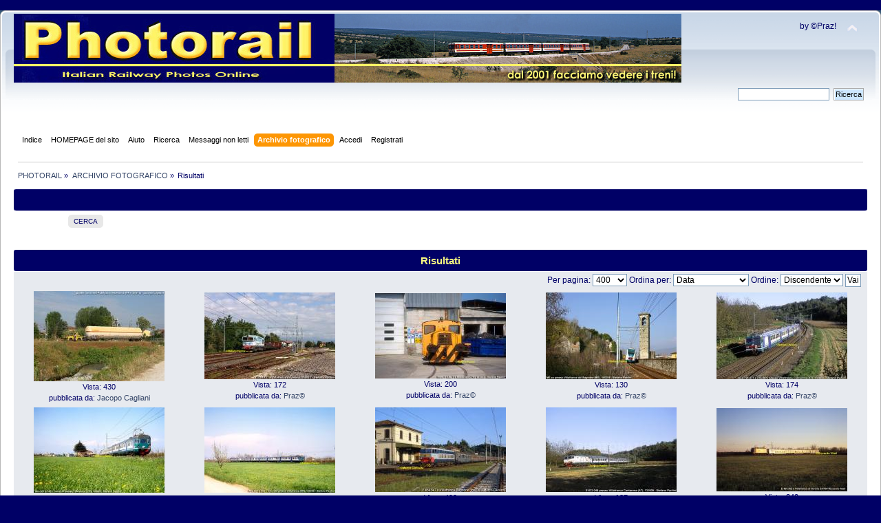

--- FILE ---
content_type: text/html; charset=UTF-8
request_url: http://www.photorail.it/forum/index.php?PHPSESSID=2t8jvkcbvd79jgk4i50mfk9ve6&action=gallery;sa=search2;key=villafranca
body_size: 4159
content:
 <!DOCTYPE html PUBLIC "-//W3C//DTD XHTML 1.0 Transitional//EN" "http://www.w3.org/TR/xhtml1/DTD/xhtml1-transitional.dtd">
<html xmlns="http://www.w3.org/1999/xhtml">
<head>
	<link rel="stylesheet" type="text/css" href="https://www.photorail.it/forum/Themes/theme1/css/index.css?fin20" />
	<link rel="stylesheet" type="text/css" href="https://www.photorail.it/forum/Themes/default/css/webkit.css" />
	<script type="text/javascript" src="https://www.photorail.it/forum/Themes/default/scripts/script.js?fin20"></script>
	<script type="text/javascript" src="https://www.photorail.it/forum/Themes/theme1/scripts/theme.js?fin20"></script>
	<script type="text/javascript"><!-- // --><![CDATA[
		var smf_theme_url = "https://www.photorail.it/forum/Themes/theme1";
		var smf_default_theme_url = "https://www.photorail.it/forum/Themes/default";
		var smf_images_url = "https://www.photorail.it/forum/Themes/theme1/images";
		var smf_scripturl = "https://www.photorail.it/forum/index.php?PHPSESSID=2t8jvkcbvd79jgk4i50mfk9ve6&amp;";
		var smf_iso_case_folding = false;
		var smf_charset = "UTF-8";
		var ajax_notification_text = "Caricamento in corso...";
		var ajax_notification_cancel_text = "Annulla";
	// ]]></script>
	<meta http-equiv="Content-Type" content="text/html; charset=UTF-8" />
	<meta name="description" content="PHOTORAIL - ARCHIVIO FOTOGRAFICO - Risultati" />
	<meta name="keywords" content="photorail treno ferrovie ferrovia fotografia tram locomotiva vapore paolini trenino modellismo binari rotaie frecciarossa stazione immagini foto" />
	<title>PHOTORAIL - ARCHIVIO FOTOGRAFICO - Risultati</title>
	<link rel="help" href="https://www.photorail.it/forum/index.php?PHPSESSID=2t8jvkcbvd79jgk4i50mfk9ve6&amp;action=help" />
	<link rel="search" href="https://www.photorail.it/forum/index.php?PHPSESSID=2t8jvkcbvd79jgk4i50mfk9ve6&amp;action=search" />
	<link rel="contents" href="https://www.photorail.it/forum/index.php?PHPSESSID=2t8jvkcbvd79jgk4i50mfk9ve6&amp;" />
	<link rel="alternate" type="application/rss+xml" title="PHOTORAIL - RSS" href="https://www.photorail.it/forum/index.php?PHPSESSID=2t8jvkcbvd79jgk4i50mfk9ve6&amp;type=rss;action=.xml" />
       <script language=JavaScript>
<!--

//Disable right mouse click Script
//By Maximus (maximus@nsimail.com) w/ mods by DynamicDrive
//For full source code, visit http://www.dynamicdrive.com
var message="Spiacente!";
///////////////////////////////////
function clickIE4(){
if (event.button==2){
alert(message);
return false;
}
}
function clickNS4(e){
if (document.layers||document.getElementById&&!document.all){
if (e.which==2||e.which==3){
alert(message);
return false;
}
}
}
if (document.layers){
document.captureEvents(Event.MOUSEDOWN);
document.onmousedown=clickNS4;
}
else if (document.all&&!document.getElementById){
document.onmousedown=clickIE4;
}
document.oncontextmenu=new Function("alert(message);return false")
// --> 
</script>
</head>
<body>
<div id="wrapper" style="width: 100%">
	<div id="header"><div class="frame">
		<div id="top_section">
			<h1 class="forumtitle">
				<a href="https://www.photorail.it/forum/index.php?PHPSESSID=2t8jvkcbvd79jgk4i50mfk9ve6&amp;"><img src="https://www.photorail.it/IMAGES/head_ok1.jpg" alt="PHOTORAIL" /></a>
			</h1>
			<img id="upshrink" src="https://www.photorail.it/forum/Themes/theme1/images/upshrink.png" alt="*" title="Riduce o espande la testata." style="display: none;" />
			<div id="siteslogan" class="floatright">by ©Praz!</div>
		</div>
		<div id="upper_section" class="middletext">
			<div class="user">
			</div>
			<div class="news normaltext">
				<form id="search_form" action="https://www.photorail.it/forum/index.php?PHPSESSID=2t8jvkcbvd79jgk4i50mfk9ve6&amp;action=search2" method="post" accept-charset="UTF-8">
					<input type="text" name="search" value="" class="input_text" />&nbsp;
					<input type="submit" name="submit" value="Ricerca" class="button_submit" />
					<input type="hidden" name="advanced" value="0" /></form>
			</div>
		</div>
		<br class="clear" />
		<script type="text/javascript"><!-- // --><![CDATA[
			var oMainHeaderToggle = new smc_Toggle({
				bToggleEnabled: true,
				bCurrentlyCollapsed: false,
				aSwappableContainers: [
					'upper_section'
				],
				aSwapImages: [
					{
						sId: 'upshrink',
						srcExpanded: smf_images_url + '/upshrink.png',
						altExpanded: 'Riduce o espande la testata.',
						srcCollapsed: smf_images_url + '/upshrink2.png',
						altCollapsed: 'Riduce o espande la testata.'
					}
				],
				oThemeOptions: {
					bUseThemeSettings: false,
					sOptionName: 'collapse_header',
					sSessionVar: 'f5b549c',
					sSessionId: 'a59c8f8872460d7eb62c5d70383acee5'
				},
				oCookieOptions: {
					bUseCookie: true,
					sCookieName: 'upshrink'
				}
			});
		// ]]></script>
		<div id="main_menu">
			<ul class="dropmenu" id="menu_nav">
				<li id="button_home">
					<a class="firstlevel" href="https://www.photorail.it/forum/index.php?PHPSESSID=2t8jvkcbvd79jgk4i50mfk9ve6&amp;">
						<span class="last firstlevel">Indice</span>
					</a>
				</li>
				<li id="button_ff77e3758d68247d87e579f91aaa9218-1578156082">
					<a class="firstlevel" href="https://www.photorail.it" target="_self">
						<span class="firstlevel">HOMEPAGE del sito</span>
					</a>
				</li>
				<li id="button_help">
					<a class="firstlevel" href="https://www.photorail.it/forum/index.php?PHPSESSID=2t8jvkcbvd79jgk4i50mfk9ve6&amp;action=help">
						<span class="firstlevel">Aiuto</span>
					</a>
				</li>
				<li id="button_search">
					<a class="firstlevel" href="https://www.photorail.it/forum/index.php?PHPSESSID=2t8jvkcbvd79jgk4i50mfk9ve6&amp;action=search">
						<span class="firstlevel">Ricerca</span>
					</a>
				</li>
				<li id="button_6bfe842628b616278b670cc23f19bb28-1575299168">
					<a class="firstlevel" href="https://www.photorail.it/forum/index.php?PHPSESSID=2t8jvkcbvd79jgk4i50mfk9ve6&amp;action=unread" target="_self">
						<span class="firstlevel">Messaggi non letti</span>
					</a>
				</li>
				<li id="button_gallery">
					<a class="active firstlevel" href="https://www.photorail.it/forum/index.php?PHPSESSID=2t8jvkcbvd79jgk4i50mfk9ve6&amp;action=gallery">
						<span class="firstlevel">Archivio fotografico</span>
					</a>
					<ul>
						<li>
							<a href="https://www.photorail.it/forum/index.php?PHPSESSID=2t8jvkcbvd79jgk4i50mfk9ve6&amp;action=gallery;sa=search">
								<span>Cerca</span>
							</a>
						</li>
						<li>
							<a href="https://www.photorail.it/forum/index.php?PHPSESSID=2t8jvkcbvd79jgk4i50mfk9ve6&amp;action=gallery;sa=stats">
								<span>Statistiche</span>
							</a>
						</li>
					</ul>
				</li>
				<li id="button_login">
					<a class="firstlevel" href="https://www.photorail.it/forum/index.php?PHPSESSID=2t8jvkcbvd79jgk4i50mfk9ve6&amp;action=login">
						<span class="firstlevel">Accedi</span>
					</a>
				</li>
				<li id="button_register">
					<a class="firstlevel" href="https://www.photorail.it/forum/index.php?PHPSESSID=2t8jvkcbvd79jgk4i50mfk9ve6&amp;action=register">
						<span class="last firstlevel">Registrati</span>
					</a>
				</li>
			</ul>
		</div>
		<br class="clear" />
	</div></div>
	<div id="content_section"><div class="frame">
		<div id="main_content_section">
	<div class="navigate_section">
		<ul>
			<li>
				<a href="https://www.photorail.it/forum/index.php?PHPSESSID=2t8jvkcbvd79jgk4i50mfk9ve6&amp;"><span>PHOTORAIL</span></a> &#187;
			</li>
			<li>
				<a href="https://www.photorail.it/forum/index.php?PHPSESSID=2t8jvkcbvd79jgk4i50mfk9ve6&amp;action=gallery"><span>ARCHIVIO FOTOGRAFICO</span></a> &#187;
			</li>
			<li class="last"><span>Risultati</span>
			</li>
		</ul>
	</div>


<div class="cat_bar">
		<h3 class="catbg centertext">
        &nbsp;
        </h3>
</div>

					<table border="0" cellpadding="0" cellspacing="0" align="center" width="90%">
							<tr>
								<td align="right">
								
		<div class="buttonlist floattop">
			<ul>
				<li><a class="button_strip_search" href="https://www.photorail.it/forum/index.php?PHPSESSID=2t8jvkcbvd79jgk4i50mfk9ve6&amp;action=gallery;sa=search"><span class="last">Cerca</span></a></li>
			</ul>
		</div>

							</td>
							</tr>
						</table>

	<br /><br />
	<div class="cat_bar">
		<h3 class="catbg centertext">
		Risultati
		</h3>
  </div>
  <form method="post" action="https://www.photorail.it/forum/index.php?PHPSESSID=2t8jvkcbvd79jgk4i50mfk9ve6&amp;action=gallery&sa=search2">
	<table cellspacing="0" cellpadding="10" border="0" align="center" width="100%" class="tborder">
	<tr class="windowbg">
	<td align="right" colspan="5">Per pagina: 
	<select name="perpage">
	<option value="400" selected="selected">400</option>
	<option value="800">800</option>
	<option value="1200">1200</option>
	</select> Ordina per: 
	<select name="sortby">
	<option value="date">Data</option>
	<option value="title">Titolo</option>
	<option value="mostview">Più viste</option>
	<option value="mostcom">Più commentate</option>
	<option value="mostrated">Più votate</option>
	</select>

	Ordine: 
	<select name="orderby">
	<option value="desc">Discendente</option>
	<option value="asc">Ascendente</option>
	</select>
	<input type="hidden" name="q" value="eyJrZXl3b3JkIjoidmlsbGFmcmFuY2EifQ==" />
	<input type="submit" value="Vai" />
	<input type="hidden" name="start" value="0" />
	</td>
	</tr><tr class="windowbg"><td align="center"><a href="https://www.photorail.it/forum/index.php?PHPSESSID=2t8jvkcbvd79jgk4i50mfk9ve6&amp;action=gallery;sa=view;id=19817"><img src="https://www.photorail.it/forum/gallery/19/thumb_576-070320222409.jpeg" alt="Publigas Zephir numero sconosciuto" /></a><br /><span class="smalltext">Vista: 430<br />pubblicata da: <a href="https://www.photorail.it/forum/index.php?PHPSESSID=2t8jvkcbvd79jgk4i50mfk9ve6&amp;action=profile;u=576">Jacopo Cagliani</a><br /></span></td><td align="center"><a href="https://www.photorail.it/forum/index.php?PHPSESSID=2t8jvkcbvd79jgk4i50mfk9ve6&amp;action=gallery;sa=view;id=18361"><img src="https://www.photorail.it/forum/gallery/18/thumb_1-271219105227-183601541.jpeg" alt="D.753.733" /></a><br /><span class="smalltext">Vista: 172<br />pubblicata da: <a href="https://www.photorail.it/forum/index.php?PHPSESSID=2t8jvkcbvd79jgk4i50mfk9ve6&amp;action=profile;u=1">Praz©</a><br /></span></td><td align="center"><a href="https://www.photorail.it/forum/index.php?PHPSESSID=2t8jvkcbvd79jgk4i50mfk9ve6&amp;action=gallery;sa=view;id=10433"><img src="https://www.photorail.it/forum/gallery/10/thumb_1-041219203406-104321794.jpeg" alt="Ferramenta Villafranca ABL numero sconosciuto" /></a><br /><span class="smalltext">Vista: 200<br />pubblicata da: <a href="https://www.photorail.it/forum/index.php?PHPSESSID=2t8jvkcbvd79jgk4i50mfk9ve6&amp;action=profile;u=1">Praz©</a><br /></span></td><td align="center"><a href="https://www.photorail.it/forum/index.php?PHPSESSID=2t8jvkcbvd79jgk4i50mfk9ve6&amp;action=gallery;sa=view;id=9183"><img src="https://www.photorail.it/forum/gallery/9/thumb_1-301119172814-9182320.jpeg" alt="ME sconosciuto" /></a><br /><span class="smalltext">Vista: 130<br />pubblicata da: <a href="https://www.photorail.it/forum/index.php?PHPSESSID=2t8jvkcbvd79jgk4i50mfk9ve6&amp;action=profile;u=1">Praz©</a><br /></span></td><td align="center"><a href="https://www.photorail.it/forum/index.php?PHPSESSID=2t8jvkcbvd79jgk4i50mfk9ve6&amp;action=gallery;sa=view;id=8935"><img src="https://www.photorail.it/forum/gallery/8/thumb_1-301119163937-8934674.jpeg" alt="ALe 724.077" /></a><br /><span class="smalltext">Vista: 174<br />pubblicata da: <a href="https://www.photorail.it/forum/index.php?PHPSESSID=2t8jvkcbvd79jgk4i50mfk9ve6&amp;action=profile;u=1">Praz©</a><br /></span></td></tr><tr class="windowbg"><td align="center"><a href="https://www.photorail.it/forum/index.php?PHPSESSID=2t8jvkcbvd79jgk4i50mfk9ve6&amp;action=gallery;sa=view;id=8820"><img src="https://www.photorail.it/forum/gallery/8/thumb_1-301119161611-88192097.jpeg" alt="ALe 801 e ALe 940 sconosciute" /></a><br /><span class="smalltext">Vista: 231<br />pubblicata da: <a href="https://www.photorail.it/forum/index.php?PHPSESSID=2t8jvkcbvd79jgk4i50mfk9ve6&amp;action=profile;u=1">Praz©</a><br /></span></td><td align="center"><a href="https://www.photorail.it/forum/index.php?PHPSESSID=2t8jvkcbvd79jgk4i50mfk9ve6&amp;action=gallery;sa=view;id=8819"><img src="https://www.photorail.it/forum/gallery/8/thumb_1-301119161610-8818162.jpeg" alt="ALe 801 e ALe 940 sconosciute" /></a><br /><span class="smalltext">Vista: 243<br />pubblicata da: <a href="https://www.photorail.it/forum/index.php?PHPSESSID=2t8jvkcbvd79jgk4i50mfk9ve6&amp;action=profile;u=1">Praz©</a><br /></span></td><td align="center"><a href="https://www.photorail.it/forum/index.php?PHPSESSID=2t8jvkcbvd79jgk4i50mfk9ve6&amp;action=gallery;sa=view;id=7147"><img src="https://www.photorail.it/forum/gallery/7/thumb_1-261119173842-71461788.jpeg" alt="E.656.547" /></a><br /><span class="smalltext">Vista: 490<br />pubblicata da: <a href="https://www.photorail.it/forum/index.php?PHPSESSID=2t8jvkcbvd79jgk4i50mfk9ve6&amp;action=profile;u=1">Praz©</a><br /></span></td><td align="center"><a href="https://www.photorail.it/forum/index.php?PHPSESSID=2t8jvkcbvd79jgk4i50mfk9ve6&amp;action=gallery;sa=view;id=7096"><img src="https://www.photorail.it/forum/gallery/7/thumb_1-261119172923-70951638.jpeg" alt="E.632.049" /></a><br /><span class="smalltext">Vista: 187<br />pubblicata da: <a href="https://www.photorail.it/forum/index.php?PHPSESSID=2t8jvkcbvd79jgk4i50mfk9ve6&amp;action=profile;u=1">Praz©</a><br /></span></td><td align="center"><a href="https://www.photorail.it/forum/index.php?PHPSESSID=2t8jvkcbvd79jgk4i50mfk9ve6&amp;action=gallery;sa=view;id=5682"><img src="https://www.photorail.it/forum/gallery/5/thumb_1-261119155925-56818.jpeg" alt="E.424.302" /></a><br /><span class="smalltext">Vista: 240<br />pubblicata da: <a href="https://www.photorail.it/forum/index.php?PHPSESSID=2t8jvkcbvd79jgk4i50mfk9ve6&amp;action=profile;u=1">Praz©</a><br /></span></td></tr><tr class="windowbg"><td align="center"><a href="https://www.photorail.it/forum/index.php?PHPSESSID=2t8jvkcbvd79jgk4i50mfk9ve6&amp;action=gallery;sa=view;id=5670"><img src="https://www.photorail.it/forum/gallery/5/thumb_1-261119155920-5669403.jpeg" alt="E.424 sconosciuto" /></a><br /><span class="smalltext">Vista: 297<br />pubblicata da: <a href="https://www.photorail.it/forum/index.php?PHPSESSID=2t8jvkcbvd79jgk4i50mfk9ve6&amp;action=profile;u=1">Praz©</a><br /></span></td><td align="center"><a href="https://www.photorail.it/forum/index.php?PHPSESSID=2t8jvkcbvd79jgk4i50mfk9ve6&amp;action=gallery;sa=view;id=5667"><img src="https://www.photorail.it/forum/gallery/5/thumb_1-261119155919-5666378.jpeg" alt="E.424.374" /></a><br /><span class="smalltext">Vista: 480<br />pubblicata da: <a href="https://www.photorail.it/forum/index.php?PHPSESSID=2t8jvkcbvd79jgk4i50mfk9ve6&amp;action=profile;u=1">Praz©</a><br /></span></td><td align="center"><a href="https://www.photorail.it/forum/index.php?PHPSESSID=2t8jvkcbvd79jgk4i50mfk9ve6&amp;action=gallery;sa=view;id=5634"><img src="https://www.photorail.it/forum/gallery/5/thumb_1-261119155849-5633186.jpeg" alt="E.424.280" /></a><br /><span class="smalltext">Vista: 209<br />pubblicata da: <a href="https://www.photorail.it/forum/index.php?PHPSESSID=2t8jvkcbvd79jgk4i50mfk9ve6&amp;action=profile;u=1">Praz©</a><br /></span></td><td align="center"><a href="https://www.photorail.it/forum/index.php?PHPSESSID=2t8jvkcbvd79jgk4i50mfk9ve6&amp;action=gallery;sa=view;id=3915"><img src="https://www.photorail.it/forum/gallery/3/thumb_1-231119172316-39141440.jpeg" alt="D.345.1140" /></a><br /><span class="smalltext">Vista: 286<br />pubblicata da: <a href="https://www.photorail.it/forum/index.php?PHPSESSID=2t8jvkcbvd79jgk4i50mfk9ve6&amp;action=profile;u=1">Praz©</a><br /></span></td><td align="center"><a href="https://www.photorail.it/forum/index.php?PHPSESSID=2t8jvkcbvd79jgk4i50mfk9ve6&amp;action=gallery;sa=view;id=3779"><img src="https://www.photorail.it/forum/gallery/3/thumb_1-231119172252-37781810.jpeg" alt="D.345.1109" /></a><br /><span class="smalltext">Vista: 293<br />pubblicata da: <a href="https://www.photorail.it/forum/index.php?PHPSESSID=2t8jvkcbvd79jgk4i50mfk9ve6&amp;action=profile;u=1">Praz©</a><br /></span></td></tr><tr class="windowbg"><td align="center"><a href="https://www.photorail.it/forum/index.php?PHPSESSID=2t8jvkcbvd79jgk4i50mfk9ve6&amp;action=gallery;sa=view;id=2916"><img src="https://www.photorail.it/forum/gallery/2/thumb_1-181119212726-2915850.jpeg" alt="ALn 668.1244 e ALn 668.1240 e ALe 801 sconosciuta" /></a><br /><span class="smalltext">Vista: 156<br />pubblicata da: <a href="https://www.photorail.it/forum/index.php?PHPSESSID=2t8jvkcbvd79jgk4i50mfk9ve6&amp;action=profile;u=1">Praz©</a><br /></span></td><td align="center"><a href="https://www.photorail.it/forum/index.php?PHPSESSID=2t8jvkcbvd79jgk4i50mfk9ve6&amp;action=gallery;sa=view;id=2890"><img src="https://www.photorail.it/forum/gallery/2/thumb_1-181119212407-288959.jpeg" alt="ALn 668.1244 e ALn 668.1240" /></a><br /><span class="smalltext">Vista: 176<br />pubblicata da: <a href="https://www.photorail.it/forum/index.php?PHPSESSID=2t8jvkcbvd79jgk4i50mfk9ve6&amp;action=profile;u=1">Praz©</a><br /></span></td><td align="center"><a href="https://www.photorail.it/forum/index.php?PHPSESSID=2t8jvkcbvd79jgk4i50mfk9ve6&amp;action=gallery;sa=view;id=1791"><img src="https://www.photorail.it/forum/gallery/1/thumb_1-161119174204-1790737.jpeg" alt="ALn 773.3569 e rimorchio" /></a><br /><span class="smalltext">Vista: 216<br />pubblicata da: <a href="https://www.photorail.it/forum/index.php?PHPSESSID=2t8jvkcbvd79jgk4i50mfk9ve6&amp;action=profile;u=1">Praz©</a><br /></span></td><td colspan="2"></td></tr><tr class="catbg2">
				<td align="left" colspan="5">
				Pagine: [<strong>1</strong>] 
				</td>
			</tr>
			<tr class="catbg2"><td align="center" colspan="5">
			<a href="https://www.photorail.it/forum/index.php?PHPSESSID=2t8jvkcbvd79jgk4i50mfk9ve6&amp;action=gallery">Ritorna alla galleria</a></td>
		</tr>
		</table></form><br /><!-- caa97f05b050bb9704008a58c9fd36b7 -->
<br /><div align="center"><!--Link required unless copyright removal purchase.--><span class="smalltext">Powered by <a href="https://www.smfhacks.com/smf-gallery-pro.php" target="blank">SMF Gallery Pro</a></span><!--End Copyright link--></div>
		</div>
	</div></div>
	<div id="footer_section"><div class="frame">
		<ul class="reset">
			<li class="copyright">
			<span class="smalltext" style="display: inline; visibility: visible; font-family: Verdana, Arial, sans-serif;"><a href="https://www.photorail.it/forum/index.php?PHPSESSID=2t8jvkcbvd79jgk4i50mfk9ve6&amp;action=credits" title="Simple Machines Forum" target="_blank" class="new_win">SMF 2.0.19</a> |
 <a href="http://www.simplemachines.org/about/smf/license.php" title="License" target="_blank" class="new_win">SMF &copy; 2017</a>, <a href="http://www.simplemachines.org" title="Simple Machines" target="_blank" class="new_win">Simple Machines</a><br /><span class="smalltext"><a href="http://www.smfads.com" target="_blank">SMFAds</a> for <a href="http://www.createaforum.com" title="Forum Hosting" target="_blank">Free Forums</a></span> | <a id="button_agreement" href="https://www.photorail.it/forum/index.php?PHPSESSID=2t8jvkcbvd79jgk4i50mfk9ve6&amp;action=agreement"><span>Terms and Policies</span></a>
			</span></li>
			<li><a id="button_xhtml" href="http://validator.w3.org/check?uri=referer" target="_blank" class="new_win" title="XHTML 1.0 valido!"><span>XHTML</span></a></li>
			<li><a id="button_rss" href="https://www.photorail.it/forum/index.php?PHPSESSID=2t8jvkcbvd79jgk4i50mfk9ve6&amp;action=.xml;type=rss" class="new_win"><span>RSS</span></a></li>
			<li class="last"><a id="button_wap2" href="https://www.photorail.it/forum/index.php?PHPSESSID=2t8jvkcbvd79jgk4i50mfk9ve6&amp;wap2" class="new_win"><span>WAP2</span></a></li>
		</ul>
	</div></div>
</div>
</body></html>